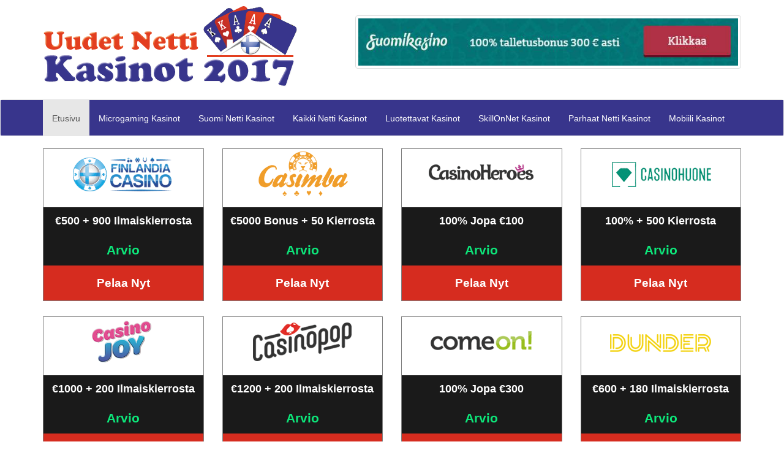

--- FILE ---
content_type: text/html
request_url: http://uudetnettikasinot-2017.com/ScandiBet.html
body_size: 28269
content:
<!DOCTYPE html>
<html lang="en">
  <head>
    <meta charset="utf-8">
    <meta http-equiv="X-UA-Compatible" content="IE=edge">
    <meta name="viewport" content="width=device-width, initial-scale=1">
    <!-- The above 3 meta tags *must* come first in the head; any other head content must come *after* these tags -->
    <title>ScandiBet</title>
    <!-- Bootstrap -->
    <link rel="stylesheet" type="text/css" href="css/bootstrap.min.css">
	<link rel="stylesheet" type="text/css" href="css/style.css">

  </head>
  <body>
  
<div class="container-fluid">
  <div class="container">
	<div class="row">
		<div class="col-md-4">
			<div class="logo">
				<a href="http://uudetnettikasinot-2017.com/">
				<img src="images/Uudet-Netti-Kasinot-2017.png" alt="Uudet-Netti-Kasinot-2017"/></a>
			</div>
		</div>
		
		<div class="col-md-8">
			<div class="banner">
			<a onClick="parent.location.href='https://media.suomikasino.com/tracking.php?tracking_code&aid=106794&mid=1735&sid=365978&pid=441'; return event.returnValue=false" href="http://uudetnettikasinot-2017.com/SuomiKasino">
				<img src="images/SuomiKasino.jpg" alt="SuomiKasino" class="img-thumbnail"/></a>
			</div>
		</div>
		
	</div>
 </div>
</div>

<div class="nav_sec">
<nav class="navbar navbar-default">
  <div class="container-fluid" style="background-color:#38358c; ">
    <!-- Brand and toggle get grouped for better mobile display -->
    <div class="navbar-header">
      <button type="button" class="navbar-toggle collapsed" data-toggle="collapse" data-target="#bs-example-navbar-collapse-1" aria-expanded="false">
        <span class="sr-only">Toggle navigation</span>
        <span class="icon-bar"></span>
        <span class="icon-bar"></span>
        <span class="icon-bar"></span>
      </button>
     
    </div>
	
	
	 <!-- Collect the nav links, forms, and other content for toggling -->
    <div class="collapse navbar-collapse" id="bs-example-navbar-collapse-1">
	<div class="container">
      <ul class="nav navbar-nav">
			<li class="active"><a href="http://uudetnettikasinot-2017.com/">Etusivu<span class="sr-only">(current)</span></a></li>
			<li><a href="http://uudetnettikasinot-2017.com/microgaming-kasinot.html">Microgaming Kasinot</a></li>
			<li><a href="http://uudetnettikasinot-2017.com/suomi-netti-kasinot.html">Suomi Netti Kasinot</a></li>
			<li><a href="http://uudetnettikasinot-2017.com/kaikki-netti-kasinot.html">Kaikki Netti Kasinot</a></li>
			<li><a href="http://uudetnettikasinot-2017.com/luotettavat-kasinot.html">Luotettavat Kasinot</a></li>
			<li><a href="http://uudetnettikasinot-2017.com/skillonnet-kasinot.html">SkillOnNet Kasinot</a></li>
			<li><a href="http://uudetnettikasinot-2017.com/parhaat-netti-kasinot.html">Parhaat Netti Kasinot</a></li>
			<li><a href="http://uudetnettikasinot-2017.com/mobiili-kasinot.html">Mobiili Kasinot</a></li>
			
		</ul>
      
    </div><!-- /.navbar-collapse -->
  </div><!-- /.container-fluid -->
  </div>
</nav>
</div>

<div class="container">
	<div class="row">
		
		
		<div class="col-md-3">
			<div class="brand_box">
				<div class="img_box">
				<a onClick="parent.location.href='http://record.ppincome.net/_tZtcQet-3QeUcyqUL4Bc9GNd7ZgqdRLk/1/'; return event.returnValue=false" href="http://uudetnettikasinot-2017.com/Finlandia-Casino">
					<img src="images/Finlandia-Casino.png" alt="Finlandia-Casino"/></a>
				</div>
				<div class="box_1">
					<div class="mid_box">
						<b>€500 + 900 Ilmaiskierrosta</b>
					</div>
						
					<div class="box_2">
						<a href="http://uudetnettikasinot-2017.com/Finlandia-Casino.html"><b>Arvio</b></a>
					</div>
					
					<div class="box_3">
					<a onClick="parent.location.href='http://record.ppincome.net/_tZtcQet-3QeUcyqUL4Bc9GNd7ZgqdRLk/1/'; return event.returnValue=false" href="http://uudetnettikasinot-2017.com/Finlandia-Casino">
						<b>Pelaa Nyt</b></a>
					</div>
				</div>
			</div>
		</div>
		
		<div class="col-md-3">
			<div class="brand_box">
				<div class="img_box">
				<a onClick="parent.location.href='http://wlivyaffiliates.adsrv.eacdn.com/C.ashx?btag=a_10278b_187c_&affid=2152&siteid=10278&adid=187&c='; return event.returnValue=false" href="http://uudetnettikasinot-2017.com/Casimba">
					<img src="images/Casimba-2.png" alt="Casimba"/></a>
				</div>
				<div class="box_1">
					<div class="mid_box">
						<b>€5000 Bonus + 50 Kierrosta</b>
					</div>
						
					<div class="box_2">
						<a href="http://uudetnettikasinot-2017.com/Casimba.html"><b>Arvio</b></a>
					</div>
					
					<div class="box_3">
					<a onClick="parent.location.href='http://wlivyaffiliates.adsrv.eacdn.com/C.ashx?btag=a_10278b_187c_&affid=2152&siteid=10278&adid=187&c='; return event.returnValue=false" href="http://uudetnettikasinot-2017.com/Casimba">
						<b>Pelaa Nyt</b></a>
					</div>
				</div>
			</div>
		</div>
		
		<div class="col-md-3">
			<div class="brand_box">
				<div class="img_box">
				<a onClick="parent.location.href='http://media.heroaffiliates.com/redirect.aspx?pid=84323&bid=1858'; return event.returnValue=false" href="http://uudetnettikasinot-2017.com/Casino-Heroes">
					<img src="images/Casino-Heroes-3.png" alt="Casino-Heroes"/></a>
				</div>
				<div class="box_1">
					<div class="mid_box">
						<b>100% Jopa €100</b>
					</div>
						
					<div class="box_2">
						<a href="http://uudetnettikasinot-2017.com/Casino-Heroes.html"><b>Arvio</b></a>
					</div>
					
					<div class="box_3">
					<a onClick="parent.location.href='http://media.heroaffiliates.com/redirect.aspx?pid=84323&bid=1858'; return event.returnValue=false" href="http://uudetnettikasinot-2017.com/Casino-Heroes">
						<b>Pelaa Nyt</b></a>
					</div>
				</div>
			</div>
		</div>
		
		<div class="col-md-3">
			<div class="brand_box">
				<div class="img_box">
				<a onClick="parent.location.href='http://dspk.kindredplc.com/redirect.aspx?pid=3809468&bid=26738'; return event.returnValue=false" href="http://uudetnettikasinot-2017.com/Casinohuone">
					<img src="images/Casinohuone-4.png" alt="Casinohuone"/></a>
				</div>
				<div class="box_1">
					<div class="mid_box">
						<b>100% + 500 Kierrosta</b>
					</div>
						
					<div class="box_2">
						<a href="http://uudetnettikasinot-2017.com/Casinohuone.html"><b>Arvio</b></a>
					</div>
					
					<div class="box_3">
					<a onClick="parent.location.href='http://dspk.kindredplc.com/redirect.aspx?pid=3809468&bid=26738'; return event.returnValue=false" href="http://uudetnettikasinot-2017.com/Casinohuone">
						<b>Pelaa Nyt</b></a>
					</div>
				</div>
			</div>
		</div>
		
		<div class="col-md-3">
			<div class="brand_box">
				<div class="img_box">
				<a onClick="parent.location.href='http://media.tracking-casinojoy.com/redirect.aspx?pid=132946&bid=4788'; return event.returnValue=false" href="http://uudetnettikasinot-2017.com/CasinoJoy">
					<img src="images/CasinoJoy-5.png" alt="CasinoJoy"/></a>
				</div>
				<div class="box_1">
					<div class="mid_box">
						<b>€1000 + 200 Ilmaiskierrosta</b>
					</div>
						
					<div class="box_2">
						<a href="http://uudetnettikasinot-2017.com/CasinoJoy.html"><b>Arvio</b></a>
					</div>
					
					<div class="box_3">
					<a onClick="parent.location.href='http://media.tracking-casinojoy.com/redirect.aspx?pid=132946&bid=4788'; return event.returnValue=false" href="http://uudetnettikasinot-2017.com/CasinoJoy">
						<b>Pelaa Nyt</b></a>
					</div>
				</div>
			</div>
		</div>
		
		<div class="col-md-3">
			<div class="brand_box">
				<div class="img_box">
				<a onClick="parent.location.href='http://wlsleipnir.adsrv.eacdn.com/C.ashx?btag=a_299b_9c_&affid=115&siteid=299&adid=9&c='; return event.returnValue=false" href="http://uudetnettikasinot-2017.com/CasinoPop">
					<img src="images/CasinoPop-6.png" alt="CasinoPop"/></a>
				</div>
				<div class="box_1">
					<div class="mid_box">
						<b>€1200 + 200 Ilmaiskierrosta</b>
					</div>
						
					<div class="box_2">
						<a href="http://uudetnettikasinot-2017.com/CasinoPop.html"><b>Arvio</b></a>
					</div>
					
					<div class="box_3">
					<a onClick="parent.location.href='http://wlsleipnir.adsrv.eacdn.com/C.ashx?btag=a_299b_9c_&affid=115&siteid=299&adid=9&c='; return event.returnValue=false" href="http://uudetnettikasinot-2017.com/CasinoPop">
						<b>Pelaa Nyt</b></a>
					</div>
				</div>
			</div>
		</div>
		
		<div class="col-md-3">
			<div class="brand_box">
				<div class="img_box">
				<a onClick="parent.location.href='https://media.comeon.com/tracking.php?tracking_code&aid=106572&mid=1785&sid=360916&pid=491'; return event.returnValue=false" href="http://uudetnettikasinot-2017.com/Come-On">
					<img src="images/Come-On-7.png" alt="Come-On"/></a>
				</div>
				<div class="box_1">
					<div class="mid_box">
						<b>100% Jopa €300</b>
					</div>
						
					<div class="box_2">
						<a href="http://uudetnettikasinot-2017.com/Come-On.html"><b>Arvio</b></a>
					</div>
					
					<div class="box_3">
					<a onClick="parent.location.href='https://media.comeon.com/tracking.php?tracking_code&aid=106572&mid=1785&sid=360916&pid=491'; return event.returnValue=false" href="http://uudetnettikasinot-2017.com/Come-On">
						<b>Pelaa Nyt</b></a>
					</div>
				</div>
			</div>
		</div>
		
		<div class="col-md-3">
			<div class="brand_box">
				<div class="img_box">
				<a onClick="parent.location.href='https://media.dunderaffiliates.com/redirect.aspx?pid=2593&bid=1477'; return event.returnValue=false" href="http://uudetnettikasinot-2017.com/Dunder">
					<img src="images/Dunder-8.png" alt="Dunder"/></a>
				</div>
				<div class="box_1">
					<div class="mid_box">
						<b>€600 + 180 Ilmaiskierrosta</b>
					</div>
						
					<div class="box_2">
						<a href="http://uudetnettikasinot-2017.com/Dunder.html"><b>Arvio</b></a>
					</div>
					
					<div class="box_3">
					<a onClick="parent.location.href='https://media.dunderaffiliates.com/redirect.aspx?pid=2593&bid=1477'; return event.returnValue=false" href="http://uudetnettikasinot-2017.com/Dunder">
						<b>Pelaa Nyt</b></a>
					</div>
				</div>
			</div>
		</div>
		
		<div class="col-md-3">
			<div class="brand_box">
				<div class="img_box">
				<a onClick="parent.location.href='https://frankfred.epic.partners/tracking.php?tracking_code&aid=100186&mid=864&sid=1177&pid=17'; return event.returnValue=false" href="http://uudetnettikasinot-2017.com/Frank-Fred-Casino">
					<img src="images/Frank-Fred-Casino-9.png" alt="Frank-Fred-Casino"/></a>
				</div>
				<div class="box_1">
					<div class="mid_box">
						<b>€600 + 200 Kierrosta</b>
					</div>
						
					<div class="box_2">
						<a href="http://uudetnettikasinot-2017.com/Frank-Fred-Casino.html"><b>Arvio</b></a>
					</div>
					
					<div class="box_3">
					<a onClick="parent.location.href='https://frankfred.epic.partners/tracking.php?tracking_code&aid=100186&mid=864&sid=1177&pid=17'; return event.returnValue=false" href="http://uudetnettikasinot-2017.com/Frank-Fred-Casino">
						<b>Pelaa Nyt</b></a>
					</div>
				</div>
			</div>
		</div>
		
		<div class="col-md-3">
			<div class="brand_box">
				<div class="img_box">
				<a onClick="parent.location.href='http://affiliates.euroearners.com/processing/clickthrgh.asp?btag=a_1210b_9'; return event.returnValue=false" href="http://uudetnettikasinot-2017.com/SuomiVegas">
					<img src="images/SuomiVegas-10.png" alt="SuomiVegas"/></a>
				</div>
				<div class="box_1">
					<div class="mid_box">
						<b>150% Jopa €150</b>
					</div>
						
					<div class="box_2">
						<a href="http://uudetnettikasinot-2017.com/SuomiVegas.html"><b>Arvio</b></a>
					</div>
					
					<div class="box_3">
					<a onClick="parent.location.href='http://affiliates.euroearners.com/processing/clickthrgh.asp?btag=a_1210b_9'; return event.returnValue=false" href="http://uudetnettikasinot-2017.com/SuomiVegas">
						<b>Pelaa Nyt</b></a>
					</div>
				</div>
			</div>
		</div>
		
		<div class="col-md-3">
			<div class="brand_box">
				<div class="img_box">
				<a onClick="parent.location.href='https://ads.gate777.com/redirect.aspx?pid=3509&bid=1692&lpid=42'; return event.returnValue=false" href="http://uudetnettikasinot-2017.com/Gate777">
					<img src="images/Gate777-11.png" alt="Gate777"/></a>
				</div>
				<div class="box_1">
					<div class="mid_box">
						<b>€1000 + 100 Ilmaiskierrosta</b>
					</div>
						
					<div class="box_2">
						<a href="http://uudetnettikasinot-2017.com/Gate777.html"><b>Arvio</b></a>
					</div>
					
					<div class="box_3">
					<a onClick="parent.location.href='https://ads.gate777.com/redirect.aspx?pid=3509&bid=1692&lpid=42'; return event.returnValue=false" href="http://uudetnettikasinot-2017.com/Gate777">
						<b>Pelaa Nyt</b></a>
					</div>
				</div>
			</div>
		</div>
		
		<div class="col-md-3">
			<div class="brand_box">
				<div class="img_box">
				<a onClick="parent.location.href='https://media.goliathcasino.com/redirect.aspx?pid=2282&bid=1478&lpid=8'; return event.returnValue=false" href="http://uudetnettikasinot-2017.com/Goliath-Casino">
					<img src="images/Goliath-Casino-12.png" alt="Goliath-Casino"/></a>
				</div>
				<div class="box_1">
					<div class="mid_box">
						<b>€1200 + 50 Ilmaiskierrosta</b>
					</div>
						
					<div class="box_2">
						<a href="http://uudetnettikasinot-2017.com/Goliath-Casino.html"><b>Arvio</b></a>
					</div>
					
					<div class="box_3">
					<a onClick="parent.location.href='https://media.goliathcasino.com/redirect.aspx?pid=2282&bid=1478&lpid=8'; return event.returnValue=false" href="http://uudetnettikasinot-2017.com/Goliath-Casino">
						<b>Pelaa Nyt</b></a>
					</div>
				</div>
			</div>
		</div>
		
		<div class="col-md-3">
			<div class="brand_box">
				<div class="img_box">
				<a onClick="parent.location.href='http://wlguts.adsrv.eacdn.com/C.ashx?btag=a_3384b_1204c_&affid=1293&siteid=3384&adid=1204&c='; return event.returnValue=false" href="http://uudetnettikasinot-2017.com/Guts">
					<img src="images/Guts-13.png" alt="Guts"/></a>
				</div>
				<div class="box_1">
					<div class="mid_box">
						<b>€400 + 80 Ilmaiskierrosta</b>
					</div>
						
					<div class="box_2">
						<a href="http://uudetnettikasinot-2017.com/Guts.html"><b>Arvio</b></a>
					</div>
					
					<div class="box_3">
					<a onClick="parent.location.href='http://wlguts.adsrv.eacdn.com/C.ashx?btag=a_3384b_1204c_&affid=1293&siteid=3384&adid=1204&c='; return event.returnValue=false" href="http://uudetnettikasinot-2017.com/Guts">
						<b>Pelaa Nyt</b></a>
					</div>
				</div>
			</div>
		</div>
		
		<div class="col-md-3">
			<div class="brand_box">
				<div class="img_box">
				<a onClick="parent.location.href='http://dspk.kindredplc.com/redirect.aspx?pid=3811853&bid=26525'; return event.returnValue=false" href="http://uudetnettikasinot-2017.com/iGame">
					<img src="images/iGame-14.png" alt="iGame"/></a>
				</div>
				<div class="box_1">
					<div class="mid_box">
						<b>€1000 + 450 Ilmaiskierrosta</b>
					</div>
						
					<div class="box_2">
						<a href="http://uudetnettikasinot-2017.com/iGame.html"><b>Arvio</b></a>
					</div>
					
					<div class="box_3">
					<a onClick="parent.location.href='http://dspk.kindredplc.com/redirect.aspx?pid=3811853&bid=26525'; return event.returnValue=false" href="http://uudetnettikasinot-2017.com/iGame">
						<b>Pelaa Nyt</b></a>
					</div>
				</div>
			</div>
		</div>
		
		<div class="col-md-3">
			<div class="brand_box">
				<div class="img_box">
				<a onClick="parent.location.href='http://wlikibu.adsrv.eacdn.com/C.ashx?btag=a_1939b_164c_&affid=589&siteid=1939&adid=164&c='; return event.returnValue=false" href="http://uudetnettikasinot-2017.com/Ikibu">
					<img src="images/Ikibu-15.png" alt="Ikibu"/></a>
				</div>
				<div class="box_1">
					<div class="mid_box">
						<b>100% Jopa €100</b>
					</div>
						
					<div class="box_2">
						<a href="http://uudetnettikasinot-2017.com/Ikibu.html"><b>Arvio</b></a>
					</div>
					
					<div class="box_3">
					<a onClick="parent.location.href='http://wlikibu.adsrv.eacdn.com/C.ashx?btag=a_1939b_164c_&affid=589&siteid=1939&adid=164&c='; return event.returnValue=false" href="http://uudetnettikasinot-2017.com/Ikibu">
						<b>Pelaa Nyt</b></a>
					</div>
				</div>
			</div>
		</div>
		
		<div class="col-md-3">
			<div class="brand_box">
				<div class="img_box">
				<a onClick="parent.location.href='http://dspk.kindredplc.com/redirect.aspx?pid=3809337&bid=31769'; return event.returnValue=false" href="http://uudetnettikasinot-2017.com/Kolikkopelit">
					<img src="images/Kolikkopelit-16.png" alt="Kolikkopelit"/></a>
				</div>
				<div class="box_1">
					<div class="mid_box">
						<b>€100 + 500 Ilmaiskierrosta</b>
					</div>
						
					<div class="box_2">
						<a href="http://uudetnettikasinot-2017.com/Kolikkopelit.html"><b>Arvio</b></a>
					</div>
					
					<div class="box_3">
					<a onClick="parent.location.href='http://dspk.kindredplc.com/redirect.aspx?pid=3809337&bid=31769'; return event.returnValue=false" href="http://uudetnettikasinot-2017.com/Kolikkopelit">
						<b>Pelaa Nyt</b></a>
					</div>
				</div>
			</div>
		</div>
		
		<div class="col-md-3">
			<div class="brand_box">
				<div class="img_box">
				<a onClick="parent.location.href='http://wlmychance.adsrv.eacdn.com/C.ashx?btag=a_10113b_537c_&affid=2751&siteid=10113&adid=537&c='; return event.returnValue=false" href="http://uudetnettikasinot-2017.com/MyChance">
					<img src="images/MyChance-17.png" alt="MyChance"/></a>
				</div>
				<div class="box_1">
					<div class="mid_box">
						<b>100% Jopa €100</b>
					</div>
						
					<div class="box_2">
						<a href="http://uudetnettikasinot-2017.com/MyChance.html"><b>Arvio</b></a>
					</div>
					
					<div class="box_3">
					<a onClick="parent.location.href='http://wlmychance.adsrv.eacdn.com/C.ashx?btag=a_10113b_537c_&affid=2751&siteid=10113&adid=537&c='; return event.returnValue=false" href="http://uudetnettikasinot-2017.com/MyChance">
						<b>Pelaa Nyt</b></a>
					</div>
				</div>
			</div>
		</div>
		
		<div class="col-md-3">
			<div class="brand_box">
				<div class="img_box">
				<a onClick="parent.location.href='http://www.nobonusaffiliates.com/redirector?url=https://www.nobonuscasino.com/fi/index&userid=874&tracker=29564'; return event.returnValue=false" href="http://uudetnettikasinot-2017.com/No-Bonus-Casino">
					<img src="images/No-Bonus-Casino-18.png" alt="No-Bonus-Casino"/></a>
				</div>
				<div class="box_1">
					<div class="mid_box">
						<b>10% Cashback Päivittäin</b>
					</div>
						
					<div class="box_2">
						<a href="http://uudetnettikasinot-2017.com/No-Bonus-Casino.html"><b>Arvio</b></a>
					</div>
					
					<div class="box_3">
					<a onClick="parent.location.href='http://www.nobonusaffiliates.com/redirector?url=https://www.nobonuscasino.com/fi/index&userid=874&tracker=29564'; return event.returnValue=false" href="http://uudetnettikasinot-2017.com/No-Bonus-Casino">
						<b>Pelaa Nyt</b></a>
					</div>
				</div>
			</div>
		</div>
		
		<div class="col-md-3">
			<div class="brand_box">
				<div class="img_box">
				<a onClick="parent.location.href='http://wlscandibet.adsrv.eacdn.com/C.ashx?btag=a_2925b_141c_&affid=886&siteid=2925&adid=141&c='; return event.returnValue=false" href="http://uudetnettikasinot-2017.com/ScandiBet">
					<img src="images/ScandiBet-19.png" alt="ScandiBet"/></a>
				</div>
				<div class="box_1">
					<div class="mid_box">
						<b>€800 + 200 Ilmaiskierrosta</b>
					</div>
						
					<div class="box_2">
						<a href="http://uudetnettikasinot-2017.com/ScandiBet.html"><b>Arvio</b></a>
					</div>
					
					<div class="box_3">
					<a onClick="parent.location.href='http://wlscandibet.adsrv.eacdn.com/C.ashx?btag=a_2925b_141c_&affid=886&siteid=2925&adid=141&c='; return event.returnValue=false" href="http://uudetnettikasinot-2017.com/ScandiBet">
						<b>Pelaa Nyt</b></a>
					</div>
				</div>
			</div>
		</div>
		
		<div class="col-md-3">
			<div class="brand_box">
				<div class="img_box">
				<a onClick="parent.location.href='https://media.playamopartners.com/redirect.aspx?pid=3001&bid=1931&lpid=45'; return event.returnValue=false" href="http://uudetnettikasinot-2017.com/Spinia">
					<img src="images/Spinia-20.png" alt="Spinia"/></a>
				</div>
				<div class="box_1">
					<div class="mid_box">
						<b>€1250 + 125 Kierrosta</b>
					</div>
						
					<div class="box_2">
						<a href="http://uudetnettikasinot-2017.com/Spinia.html"><b>Arvio</b></a>
					</div>
					
					<div class="box_3">
					<a onClick="parent.location.href='https://media.playamopartners.com/redirect.aspx?pid=3001&bid=1931&lpid=45'; return event.returnValue=false" href="http://uudetnettikasinot-2017.com/Spinia">
						<b>Pelaa Nyt</b></a>
					</div>
				</div>
			</div>
		</div>
		
	</div>
</div>

<div class="container">
	<div class="row">
		<div class="col-md-9">
			<h2>ScandiBet</h2>

<p style="text-align:justify;"><br>

Scandibet on uusi skandinaavinen teemoitettu vedonlyönnin, joka on törmännyt online-uhkapeliin vuonna 2017. Yhtiö haluaa asiakkailleen "Bet Like Viking" -palvelun ja nauttia online-tarjouksistaan ??eri puolilla urheilua, Inplay-vedonlyöntiä, kasinoa ja live-kasinoa. Scandibet on osa Malta Gaming Authority -järjestöä ja pyrkii edistämään vastuullisuutta ja pelaamista koko sivustollaan, joka on tyydyttävää nähdä.
</p>

<h3>Vedonlyöntimarkkinat</h3>

<p style="text-align:justify;"><br>
Scandibet tarjoaa reaaliaikaisia ??kertoimia yli 2000 erilaiselle vedonlyöntimarkkinoille ja 20k + vedonlyöntitapahtumille kuukaudessa, mikä tarkoittaa, että jokaiselle on jokaiselle maku, ja jokaiselle tapahtumalle, jossa haluat panostaa ja tutkia syvempää, on aina kunnon syvyys. Tutustu suuriin urheilulajeihin, kuten jalkapallo, tennis ja koripallo, monien muiden lisäksi, lukuun ottamatta Horse Racingia. Hinta Boostsin keskipisteessä on Scandibet, jossa on laaja valikoima parannettuja kertoimen vetoja tulevista tapahtumista ja suurista peleistä. Pääset promootioalueelle, jotta voit hyödyntää joitakin arvokkaita urheilutarjouksia, mukaan lukien uusi asiakashyvitystoimitus, joka on enintään 150 euroa euroa asiakkaille, yksi parhaista tarjouksista tällä hetkellä markkinoilla. Ei vain tätä, on olemassa Daily Sports Boost -bonuksia, Combo Boosts -tuotteita ja vastaavia hyviä tarjouksia sekä ilmaisia ??tervetullut kierroksia sivuston kasinoalueella.
</p>

<h3>Live-vedonlyönti</h3>

<p style="text-align:justify;"><br>
Scandibet tarjoaa Live-vedonlyönnin säännöllisesti osana Urheiluvedonlyönti-tarjoustaan. Urheiluvedonlyönti-sivun yläreunassa olevan punaisen bannerin vasemmalla puolella on nopea pääsy live-kertoimissa. Täällä voit samanaikaisesti tarkastella monia erilaisia ??urheilutapahtumia, syvällisen näkymän lisäksi yhden tietyn valinnan mukaan. Hanki käsitys pelin, numerokorttien, kulmien tai vastaavien etenemisestä ja määritä, mitä seuraava veto voisi olla.
</p>

<h3>Kasino</h3>

<p style="text-align:justify;"><br>
Scandibetissa on oma kasinoalue, jossa on kohtuullinen valikoima videopelejä, jackpotteja, live-kasino, ruletti ja blackjack, jotta asiakkaat viihtyvät pitkään urheilun päättymisen jälkeen. Live Casino tarjoaa live-versioita Baccaratista, Blackjackista, Stud Pokerista ja Ruletista. Kasinon jännittävä ominaisuus, joka varmasti lisää jännitystä pelin aikana, on viimeisimpien pelaajien online-voittojen lista. toivottavasti seuraava voittaja on sinä. Live Casino toimitetaan johtavan kolmannen osapuolen toimittajan Evolution Gamingin kautta. Näin varmistetaan, että tämä sivusto tarjoaa tasaisen laadun.
</p>

<h3>Sivuston käytettävyys</h3>

<p style="text-align:justify;"><br>
Scandibet on heti tunnistettavissa sen ainutlaatuisesta, sarjakuva-tyylisestä designista, jolla on skandinaavinen brändi ja teema kaikilla verkkosivuston alueilla. Tunnetun vedonvälittäjän tarjoama sivusto on helppo tutkia, ja linkit sivuston eri alueisiin kaikilla oikeilla paikoilla. ScandiBet on tällä hetkellä aktiivinen sosiaalisen median parissa, joten jos heidän online-tarjouksensa näyttää, he näkevät ne Twitterissä ja Facebookissa. Sivustolla on online-asiakastili, oma asiakaspalvelu ja säännölliset sähköpostiviestit ja sosiaalisen median tarjoukset Facebookissa, Instagramissa ja Twitterissä.
</p>

<h3>Johtopäätös</h3>

<p style="text-align:justify;"><br>
Lopuksi, Scandibetilla on vahva identiteetti kuin jännittävä uusi kasino, joka saapuu Euroopan nettipelaamisalueelle. Sivuston teema ja muotoilu ovat erityisen kiinnostavia ja mieleenpainuvia sivuston uusille asiakkaille, mikä tulee varmasti hyödyttämään sitä tulevaisuudessa. Toisaalta kokonaistarjonta tuntuu koskaan niin hieman ohuelta, muutamia muita verkkosivuston näkökohtia - urheilu ja markkinat, kasinopelit ja kampanjat - varmistavat, että asiakkaat viihtyvät täysin riippumatta niiden tyypistä. urheilun tai korttipaikan Yleensä tämä on loistava vedonvälittäjä, joka toivottavasti menee pitkälle tällä alalla.
<br>
</p>
			
			
		</div>
		
		<div class="col-md-3">
			<h5>Uudet Netti Kasinot 2017</h5>
			
			<div class="aside_list">
			   <a href="http://uudetnettikasinot-2017.com/bonukset-ilman-talletusta.html">Bonukset Ilman Talletusta</a>
			   <a href="http://uudetnettikasinot-2017.com/rival-gaming-kasinot.html">Rival Gaming Kasinot</a>
			   <a href="http://uudetnettikasinot-2017.com/suomen-netti-kasinot.html">Suomen Netti Kasinot</a>
			   <a href="http://uudetnettikasinot-2017.com/talletus-bonukset.html">Talletus Bonukset</a>
			   <a href="http://uudetnettikasinot-2017.com/blackjack-netissa.html">Blackjack Netissä</a>
			   <a href="http://uudetnettikasinot-2017.com/kasino-uutiset-ja-promootiot.html">Kasino Uutiset Ja Promootiot</a>
			   <a href="http://uudetnettikasinot-2017.com/net-entertainment-kasinot.html">Net Entertainment Kasinot</a>
			   <a href="http://uudetnettikasinot-2017.com/kasino-artikkelit.html">Kasino Artikkelit</a>
			   <a href="http://uudetnettikasinot-2017.com/netticasinoiden-kampanjat.html">Netticasinoiden Kampanjat</a>
			   <a href="http://uudetnettikasinot-2017.com/pieni-talletus-pelit.html">Pieni Talletus Pelit</a>
			   <a href="http://uudetnettikasinot-2017.com/mega-fortune-arvostelu.html">Mega Fortune Arvostelu</a>
			   <a href="http://uudetnettikasinot-2017.com/texas-holdem-Saannot.html">Texas Holdem Säännöt</a>
			   <a href="http://uudetnettikasinot-2017.com/kolikkopelit-netissa.html">Kolikkopelit Netissä</a>
			   <a href="http://uudetnettikasinot-2017.com/ota-yhteytta.html">Ota Yhteyttä</a>

			  </div>
			
		</div>
		
	</div>
</div>

<div class="container-fluid" style="background-color:#000000;">
	<div class="container">
		<div class="row">
			<div class="col-md-12" style="margin-top:20px; text-align:center; ">
				<img src="images/icons.png"/><br><br>
			</div>

			
			<div class="col-md-12">
				<h3 style="margin-left:20px; margin-top:10px; margin-bottom:20px; text-align:center; ">
	              <u><a href="http://uudetnettikasinot-2017.com/"><b style="color:#FFFFFF;">Uudet Netti Kasinot 2017</b></a></u><b><font color="#FFFFFF"> &copy; 2019</font></b>
				</h3>
			</div>
		</div>
	</div>
</div>


    <!-- jQuery (necessary for Bootstrap's JavaScript plugins) -->
    <script src="https://ajax.googleapis.com/ajax/libs/jquery/1.12.4/jquery.min.js"></script>
    <!-- Include all compiled plugins (below), or include individual files as needed -->
    <script src="js/bootstrap.min.js"></script>
  </body>
</html>

--- FILE ---
content_type: text/css
request_url: http://uudetnettikasinot-2017.com/css/style.css
body_size: 1606
content:
/* CSS Document */

.logo
{
margin-top:10px;
margin-bottom:20px;
}

.banner img
{
width:630px;
float:right;
margin:25px 0px;
}

.navbar-default .navbar-nav>li>a 
{
color:#ffffff;
}

.navbar-default .navbar-nav>li>a:hover
{
color:#ffffff;
}

.navbar-default .navbar-nav>li>a 
{
padding-top:20px;
}
.navbar-default .navbar-nav>li>a
{
height:58px;
transition:1s;
}
.navbar-default .navbar-nav>li>a:hover
{
background-image: linear-gradient(to right, #38358c 0%, #d7d2cc 55%, #38358c 100%);
}
.navbar-default .navbar-nav>li>a:hover
{
background-position: right center;
}

.brand_box
{
border:1px solid grey;
margin-bottom:25px;
}

.img_box
{
text-align:center;
}

.box_1
{
background-color:#1a1a1a;
}

.mid_box
{
color:#FFFFFF;
text-align:center;
padding:10px;
font-size:18px;
margin-top:15px;
}

.box_2
{
text-align:center;
font-size:21px;
color:#0de67a;
margin-top:10px;
margin-bottom:10px;
}

.box_2 a
{
color:#0de67a;
}

.box_3
{
background-color:#d62c1f;
color:#FFFFFF;
padding:15px;
text-align:center;
font-size:19px;
}

.box_3 a
{
color:#FFFFFF;
}

h5
{
background-color:#74848c;
color:#FFFFFF;
padding:10px;
text-align:center;
font-size:20px;
}

.aside_list
{
overflow:hidden;
border-radius:3px;
margin-bottom:20px;
}
.aside_list a
{
background-color:#212d56;
text-align:center;
color:#ffffff;
padding:10px;
display:block;
text-decoration:none;
font-size:15px;
font-weight:bold;
border-bottom:1px solid grey;
}
.aside_list a:hover
{
background-color:#af2823;
color:#FFFFFF;
}